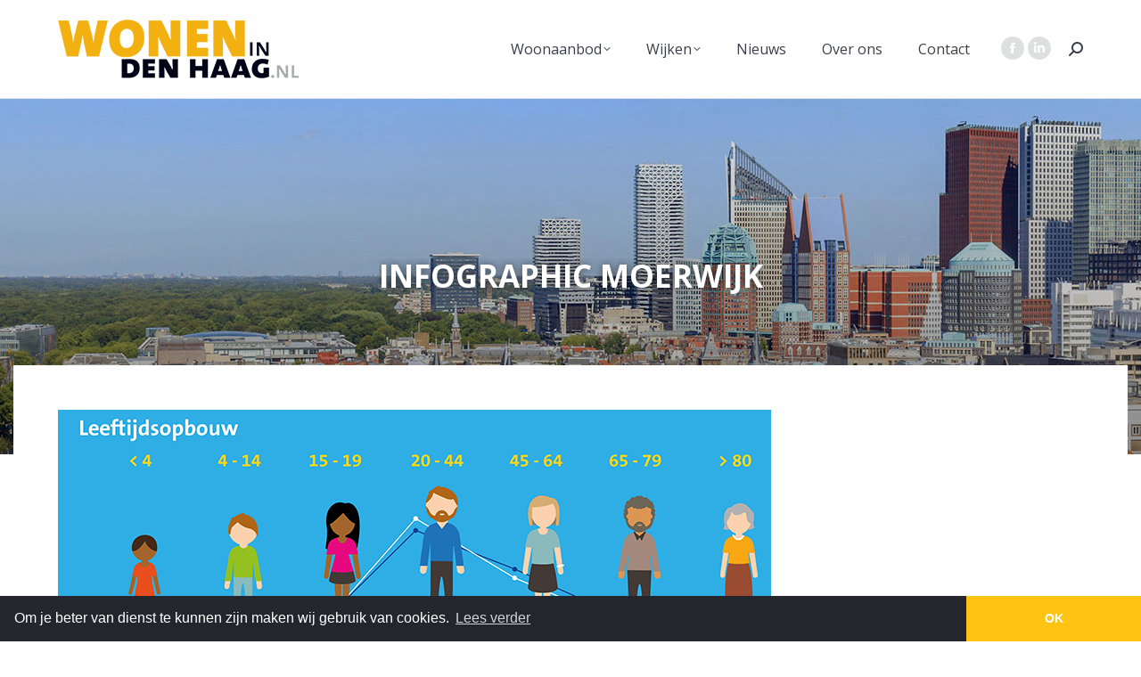

--- FILE ---
content_type: text/html; charset=UTF-8
request_url: https://wonenindenhaag.nl/wijken/moerwijk/160708-infographic-moerwijk-3/
body_size: 14135
content:
<!DOCTYPE html>
<!--[if !(IE 6) | !(IE 7) | !(IE 8)  ]><!-->
<html lang="nl-NL" class="no-js">
<!--<![endif]-->
<head>
	<meta charset="UTF-8" />
				<meta name="viewport" content="width=device-width, initial-scale=1, maximum-scale=1, user-scalable=0"/>
			<meta name="theme-color" content="#fec413"/>	<link rel="profile" href="https://gmpg.org/xfn/11" />
		<!-- Google Tag Manager -->
	<script>(function(w,d,s,l,i){w[l]=w[l]||[];w[l].push({'gtm.start':
	new Date().getTime(),event:'gtm.js'});var f=d.getElementsByTagName(s)[0],
	j=d.createElement(s),dl=l!='dataLayer'?'&l='+l:'';j.async=true;j.src=
	'https://www.googletagmanager.com/gtm.js?id='+i+dl;f.parentNode.insertBefore(j,f);
	})(window,document,'script','dataLayer','GTM-MKRTR4L');</script>
	<!-- End Google Tag Manager -->
<meta name='robots' content='index, follow, max-image-preview:large, max-snippet:-1, max-video-preview:-1' />
<link rel="alternate" hreflang="nl" href="https://wonenindenhaag.nl/wijken/moerwijk/160708-infographic-moerwijk-3/" />
<link rel="alternate" hreflang="x-default" href="https://wonenindenhaag.nl/wijken/moerwijk/160708-infographic-moerwijk-3/" />

	<!-- This site is optimized with the Yoast SEO plugin v26.5 - https://yoast.com/wordpress/plugins/seo/ -->
	<title>Infographic Moerwijk - Wonen in Den Haag</title>
	<link rel="canonical" href="https://wonenindenhaag.nl/wijken/moerwijk/160708-infographic-moerwijk-3/" />
	<meta property="og:locale" content="nl_NL" />
	<meta property="og:type" content="article" />
	<meta property="og:title" content="Infographic Moerwijk - Wonen in Den Haag" />
	<meta property="og:url" content="https://wonenindenhaag.nl/wijken/moerwijk/160708-infographic-moerwijk-3/" />
	<meta property="og:site_name" content="Wonen in Den Haag" />
	<meta property="article:modified_time" content="2017-04-12T11:55:20+00:00" />
	<meta property="og:image" content="https://wonenindenhaag.nl/wijken/moerwijk/160708-infographic-moerwijk-3" />
	<meta property="og:image:width" content="800" />
	<meta property="og:image:height" content="1142" />
	<meta property="og:image:type" content="image/jpeg" />
	<meta name="twitter:card" content="summary_large_image" />
	<script type="application/ld+json" class="yoast-schema-graph">{"@context":"https://schema.org","@graph":[{"@type":"WebPage","@id":"https://wonenindenhaag.nl/wijken/moerwijk/160708-infographic-moerwijk-3/","url":"https://wonenindenhaag.nl/wijken/moerwijk/160708-infographic-moerwijk-3/","name":"Infographic Moerwijk - Wonen in Den Haag","isPartOf":{"@id":"https://wonenindenhaag.nl/#website"},"primaryImageOfPage":{"@id":"https://wonenindenhaag.nl/wijken/moerwijk/160708-infographic-moerwijk-3/#primaryimage"},"image":{"@id":"https://wonenindenhaag.nl/wijken/moerwijk/160708-infographic-moerwijk-3/#primaryimage"},"thumbnailUrl":"https://wonenindenhaag.nl/wp-content/uploads/2017/04/160708-infographic-Moerwijk-3.jpg","datePublished":"2017-04-12T11:55:02+00:00","dateModified":"2017-04-12T11:55:20+00:00","breadcrumb":{"@id":"https://wonenindenhaag.nl/wijken/moerwijk/160708-infographic-moerwijk-3/#breadcrumb"},"inLanguage":"nl-NL","potentialAction":[{"@type":"ReadAction","target":["https://wonenindenhaag.nl/wijken/moerwijk/160708-infographic-moerwijk-3/"]}]},{"@type":"ImageObject","inLanguage":"nl-NL","@id":"https://wonenindenhaag.nl/wijken/moerwijk/160708-infographic-moerwijk-3/#primaryimage","url":"https://wonenindenhaag.nl/wp-content/uploads/2017/04/160708-infographic-Moerwijk-3.jpg","contentUrl":"https://wonenindenhaag.nl/wp-content/uploads/2017/04/160708-infographic-Moerwijk-3.jpg","width":800,"height":1142},{"@type":"BreadcrumbList","@id":"https://wonenindenhaag.nl/wijken/moerwijk/160708-infographic-moerwijk-3/#breadcrumb","itemListElement":[{"@type":"ListItem","position":1,"name":"Home","item":"https://wonenindenhaag.nl/"},{"@type":"ListItem","position":2,"name":"Wijken","item":"https://wonenindenhaag.nl/wijken/"},{"@type":"ListItem","position":3,"name":"Moerwijk","item":"https://wonenindenhaag.nl/wijken/moerwijk/"},{"@type":"ListItem","position":4,"name":"Infographic Moerwijk"}]},{"@type":"WebSite","@id":"https://wonenindenhaag.nl/#website","url":"https://wonenindenhaag.nl/","name":"Wonen in Den Haag","description":"Daar woon ik graag!","publisher":{"@id":"https://wonenindenhaag.nl/#organization"},"potentialAction":[{"@type":"SearchAction","target":{"@type":"EntryPoint","urlTemplate":"https://wonenindenhaag.nl/?s={search_term_string}"},"query-input":{"@type":"PropertyValueSpecification","valueRequired":true,"valueName":"search_term_string"}}],"inLanguage":"nl-NL"},{"@type":"Organization","@id":"https://wonenindenhaag.nl/#organization","name":"Wonen in Den Haag","url":"https://wonenindenhaag.nl/","logo":{"@type":"ImageObject","inLanguage":"nl-NL","@id":"https://wonenindenhaag.nl/#/schema/logo/image/","url":"https://wonenindenhaag.nl/wp-content/uploads/2017/02/logo-wonenindenhaag-sm.png","contentUrl":"https://wonenindenhaag.nl/wp-content/uploads/2017/02/logo-wonenindenhaag-sm.png","width":150,"height":37,"caption":"Wonen in Den Haag"},"image":{"@id":"https://wonenindenhaag.nl/#/schema/logo/image/"}}]}</script>
	<!-- / Yoast SEO plugin. -->


<link rel='dns-prefetch' href='//fonts.googleapis.com' />
<link rel="alternate" type="application/rss+xml" title="Wonen in Den Haag &raquo; feed" href="https://wonenindenhaag.nl/feed/" />
<link rel="alternate" title="oEmbed (JSON)" type="application/json+oembed" href="https://wonenindenhaag.nl/wp-json/oembed/1.0/embed?url=https%3A%2F%2Fwonenindenhaag.nl%2Fwijken%2Fmoerwijk%2F160708-infographic-moerwijk-3%2F" />
<link rel="alternate" title="oEmbed (XML)" type="text/xml+oembed" href="https://wonenindenhaag.nl/wp-json/oembed/1.0/embed?url=https%3A%2F%2Fwonenindenhaag.nl%2Fwijken%2Fmoerwijk%2F160708-infographic-moerwijk-3%2F&#038;format=xml" />
<style id='wp-img-auto-sizes-contain-inline-css'>
img:is([sizes=auto i],[sizes^="auto," i]){contain-intrinsic-size:3000px 1500px}
/*# sourceURL=wp-img-auto-sizes-contain-inline-css */
</style>
<style id='wp-emoji-styles-inline-css'>

	img.wp-smiley, img.emoji {
		display: inline !important;
		border: none !important;
		box-shadow: none !important;
		height: 1em !important;
		width: 1em !important;
		margin: 0 0.07em !important;
		vertical-align: -0.1em !important;
		background: none !important;
		padding: 0 !important;
	}
/*# sourceURL=wp-emoji-styles-inline-css */
</style>
<link rel='stylesheet' id='wp-block-library-css' href='https://wonenindenhaag.nl/wp-includes/css/dist/block-library/style.min.css?ver=6.9' media='all' />
<style id='global-styles-inline-css'>
:root{--wp--preset--aspect-ratio--square: 1;--wp--preset--aspect-ratio--4-3: 4/3;--wp--preset--aspect-ratio--3-4: 3/4;--wp--preset--aspect-ratio--3-2: 3/2;--wp--preset--aspect-ratio--2-3: 2/3;--wp--preset--aspect-ratio--16-9: 16/9;--wp--preset--aspect-ratio--9-16: 9/16;--wp--preset--color--black: #000000;--wp--preset--color--cyan-bluish-gray: #abb8c3;--wp--preset--color--white: #FFF;--wp--preset--color--pale-pink: #f78da7;--wp--preset--color--vivid-red: #cf2e2e;--wp--preset--color--luminous-vivid-orange: #ff6900;--wp--preset--color--luminous-vivid-amber: #fcb900;--wp--preset--color--light-green-cyan: #7bdcb5;--wp--preset--color--vivid-green-cyan: #00d084;--wp--preset--color--pale-cyan-blue: #8ed1fc;--wp--preset--color--vivid-cyan-blue: #0693e3;--wp--preset--color--vivid-purple: #9b51e0;--wp--preset--color--accent: #fec413;--wp--preset--color--dark-gray: #111;--wp--preset--color--light-gray: #767676;--wp--preset--gradient--vivid-cyan-blue-to-vivid-purple: linear-gradient(135deg,rgb(6,147,227) 0%,rgb(155,81,224) 100%);--wp--preset--gradient--light-green-cyan-to-vivid-green-cyan: linear-gradient(135deg,rgb(122,220,180) 0%,rgb(0,208,130) 100%);--wp--preset--gradient--luminous-vivid-amber-to-luminous-vivid-orange: linear-gradient(135deg,rgb(252,185,0) 0%,rgb(255,105,0) 100%);--wp--preset--gradient--luminous-vivid-orange-to-vivid-red: linear-gradient(135deg,rgb(255,105,0) 0%,rgb(207,46,46) 100%);--wp--preset--gradient--very-light-gray-to-cyan-bluish-gray: linear-gradient(135deg,rgb(238,238,238) 0%,rgb(169,184,195) 100%);--wp--preset--gradient--cool-to-warm-spectrum: linear-gradient(135deg,rgb(74,234,220) 0%,rgb(151,120,209) 20%,rgb(207,42,186) 40%,rgb(238,44,130) 60%,rgb(251,105,98) 80%,rgb(254,248,76) 100%);--wp--preset--gradient--blush-light-purple: linear-gradient(135deg,rgb(255,206,236) 0%,rgb(152,150,240) 100%);--wp--preset--gradient--blush-bordeaux: linear-gradient(135deg,rgb(254,205,165) 0%,rgb(254,45,45) 50%,rgb(107,0,62) 100%);--wp--preset--gradient--luminous-dusk: linear-gradient(135deg,rgb(255,203,112) 0%,rgb(199,81,192) 50%,rgb(65,88,208) 100%);--wp--preset--gradient--pale-ocean: linear-gradient(135deg,rgb(255,245,203) 0%,rgb(182,227,212) 50%,rgb(51,167,181) 100%);--wp--preset--gradient--electric-grass: linear-gradient(135deg,rgb(202,248,128) 0%,rgb(113,206,126) 100%);--wp--preset--gradient--midnight: linear-gradient(135deg,rgb(2,3,129) 0%,rgb(40,116,252) 100%);--wp--preset--font-size--small: 13px;--wp--preset--font-size--medium: 20px;--wp--preset--font-size--large: 36px;--wp--preset--font-size--x-large: 42px;--wp--preset--spacing--20: 0.44rem;--wp--preset--spacing--30: 0.67rem;--wp--preset--spacing--40: 1rem;--wp--preset--spacing--50: 1.5rem;--wp--preset--spacing--60: 2.25rem;--wp--preset--spacing--70: 3.38rem;--wp--preset--spacing--80: 5.06rem;--wp--preset--shadow--natural: 6px 6px 9px rgba(0, 0, 0, 0.2);--wp--preset--shadow--deep: 12px 12px 50px rgba(0, 0, 0, 0.4);--wp--preset--shadow--sharp: 6px 6px 0px rgba(0, 0, 0, 0.2);--wp--preset--shadow--outlined: 6px 6px 0px -3px rgb(255, 255, 255), 6px 6px rgb(0, 0, 0);--wp--preset--shadow--crisp: 6px 6px 0px rgb(0, 0, 0);}:where(.is-layout-flex){gap: 0.5em;}:where(.is-layout-grid){gap: 0.5em;}body .is-layout-flex{display: flex;}.is-layout-flex{flex-wrap: wrap;align-items: center;}.is-layout-flex > :is(*, div){margin: 0;}body .is-layout-grid{display: grid;}.is-layout-grid > :is(*, div){margin: 0;}:where(.wp-block-columns.is-layout-flex){gap: 2em;}:where(.wp-block-columns.is-layout-grid){gap: 2em;}:where(.wp-block-post-template.is-layout-flex){gap: 1.25em;}:where(.wp-block-post-template.is-layout-grid){gap: 1.25em;}.has-black-color{color: var(--wp--preset--color--black) !important;}.has-cyan-bluish-gray-color{color: var(--wp--preset--color--cyan-bluish-gray) !important;}.has-white-color{color: var(--wp--preset--color--white) !important;}.has-pale-pink-color{color: var(--wp--preset--color--pale-pink) !important;}.has-vivid-red-color{color: var(--wp--preset--color--vivid-red) !important;}.has-luminous-vivid-orange-color{color: var(--wp--preset--color--luminous-vivid-orange) !important;}.has-luminous-vivid-amber-color{color: var(--wp--preset--color--luminous-vivid-amber) !important;}.has-light-green-cyan-color{color: var(--wp--preset--color--light-green-cyan) !important;}.has-vivid-green-cyan-color{color: var(--wp--preset--color--vivid-green-cyan) !important;}.has-pale-cyan-blue-color{color: var(--wp--preset--color--pale-cyan-blue) !important;}.has-vivid-cyan-blue-color{color: var(--wp--preset--color--vivid-cyan-blue) !important;}.has-vivid-purple-color{color: var(--wp--preset--color--vivid-purple) !important;}.has-black-background-color{background-color: var(--wp--preset--color--black) !important;}.has-cyan-bluish-gray-background-color{background-color: var(--wp--preset--color--cyan-bluish-gray) !important;}.has-white-background-color{background-color: var(--wp--preset--color--white) !important;}.has-pale-pink-background-color{background-color: var(--wp--preset--color--pale-pink) !important;}.has-vivid-red-background-color{background-color: var(--wp--preset--color--vivid-red) !important;}.has-luminous-vivid-orange-background-color{background-color: var(--wp--preset--color--luminous-vivid-orange) !important;}.has-luminous-vivid-amber-background-color{background-color: var(--wp--preset--color--luminous-vivid-amber) !important;}.has-light-green-cyan-background-color{background-color: var(--wp--preset--color--light-green-cyan) !important;}.has-vivid-green-cyan-background-color{background-color: var(--wp--preset--color--vivid-green-cyan) !important;}.has-pale-cyan-blue-background-color{background-color: var(--wp--preset--color--pale-cyan-blue) !important;}.has-vivid-cyan-blue-background-color{background-color: var(--wp--preset--color--vivid-cyan-blue) !important;}.has-vivid-purple-background-color{background-color: var(--wp--preset--color--vivid-purple) !important;}.has-black-border-color{border-color: var(--wp--preset--color--black) !important;}.has-cyan-bluish-gray-border-color{border-color: var(--wp--preset--color--cyan-bluish-gray) !important;}.has-white-border-color{border-color: var(--wp--preset--color--white) !important;}.has-pale-pink-border-color{border-color: var(--wp--preset--color--pale-pink) !important;}.has-vivid-red-border-color{border-color: var(--wp--preset--color--vivid-red) !important;}.has-luminous-vivid-orange-border-color{border-color: var(--wp--preset--color--luminous-vivid-orange) !important;}.has-luminous-vivid-amber-border-color{border-color: var(--wp--preset--color--luminous-vivid-amber) !important;}.has-light-green-cyan-border-color{border-color: var(--wp--preset--color--light-green-cyan) !important;}.has-vivid-green-cyan-border-color{border-color: var(--wp--preset--color--vivid-green-cyan) !important;}.has-pale-cyan-blue-border-color{border-color: var(--wp--preset--color--pale-cyan-blue) !important;}.has-vivid-cyan-blue-border-color{border-color: var(--wp--preset--color--vivid-cyan-blue) !important;}.has-vivid-purple-border-color{border-color: var(--wp--preset--color--vivid-purple) !important;}.has-vivid-cyan-blue-to-vivid-purple-gradient-background{background: var(--wp--preset--gradient--vivid-cyan-blue-to-vivid-purple) !important;}.has-light-green-cyan-to-vivid-green-cyan-gradient-background{background: var(--wp--preset--gradient--light-green-cyan-to-vivid-green-cyan) !important;}.has-luminous-vivid-amber-to-luminous-vivid-orange-gradient-background{background: var(--wp--preset--gradient--luminous-vivid-amber-to-luminous-vivid-orange) !important;}.has-luminous-vivid-orange-to-vivid-red-gradient-background{background: var(--wp--preset--gradient--luminous-vivid-orange-to-vivid-red) !important;}.has-very-light-gray-to-cyan-bluish-gray-gradient-background{background: var(--wp--preset--gradient--very-light-gray-to-cyan-bluish-gray) !important;}.has-cool-to-warm-spectrum-gradient-background{background: var(--wp--preset--gradient--cool-to-warm-spectrum) !important;}.has-blush-light-purple-gradient-background{background: var(--wp--preset--gradient--blush-light-purple) !important;}.has-blush-bordeaux-gradient-background{background: var(--wp--preset--gradient--blush-bordeaux) !important;}.has-luminous-dusk-gradient-background{background: var(--wp--preset--gradient--luminous-dusk) !important;}.has-pale-ocean-gradient-background{background: var(--wp--preset--gradient--pale-ocean) !important;}.has-electric-grass-gradient-background{background: var(--wp--preset--gradient--electric-grass) !important;}.has-midnight-gradient-background{background: var(--wp--preset--gradient--midnight) !important;}.has-small-font-size{font-size: var(--wp--preset--font-size--small) !important;}.has-medium-font-size{font-size: var(--wp--preset--font-size--medium) !important;}.has-large-font-size{font-size: var(--wp--preset--font-size--large) !important;}.has-x-large-font-size{font-size: var(--wp--preset--font-size--x-large) !important;}
/*# sourceURL=global-styles-inline-css */
</style>

<style id='classic-theme-styles-inline-css'>
/*! This file is auto-generated */
.wp-block-button__link{color:#fff;background-color:#32373c;border-radius:9999px;box-shadow:none;text-decoration:none;padding:calc(.667em + 2px) calc(1.333em + 2px);font-size:1.125em}.wp-block-file__button{background:#32373c;color:#fff;text-decoration:none}
/*# sourceURL=/wp-includes/css/classic-themes.min.css */
</style>
<link rel='stylesheet' id='contact-form-7-css' href='https://wonenindenhaag.nl/wp-content/plugins/contact-form-7/includes/css/styles.css?ver=6.1.4' media='all' />
<style id='contact-form-7-inline-css'>
.wpcf7 .wpcf7-recaptcha iframe {margin-bottom: 0;}.wpcf7 .wpcf7-recaptcha[data-align="center"] > div {margin: 0 auto;}.wpcf7 .wpcf7-recaptcha[data-align="right"] > div {margin: 0 0 0 auto;}
/*# sourceURL=contact-form-7-inline-css */
</style>
<link rel='stylesheet' id='cvr_projectenzoeker-css' href='https://wonenindenhaag.nl/wp-content/plugins/cvr_projectenzoeker/public/css/cvr_projectenzoeker-public.css?ver=1.0.0' media='all' />
<link rel='stylesheet' id='wpml-legacy-horizontal-list-0-css' href='https://wonenindenhaag.nl/wp-content/plugins/sitepress-multilingual-cms/templates/language-switchers/legacy-list-horizontal/style.min.css?ver=1' media='all' />
<link rel='stylesheet' id='the7-font-css' href='https://wonenindenhaag.nl/wp-content/themes/dt-the7/fonts/icomoon-the7-font/icomoon-the7-font.min.css?ver=14.0.1' media='all' />
<link rel='stylesheet' id='the7-awesome-fonts-css' href='https://wonenindenhaag.nl/wp-content/themes/dt-the7/fonts/FontAwesome/css/all.min.css?ver=14.0.1' media='all' />
<link rel='stylesheet' id='the7-awesome-fonts-back-css' href='https://wonenindenhaag.nl/wp-content/themes/dt-the7/fonts/FontAwesome/back-compat.min.css?ver=14.0.1' media='all' />
<link rel='stylesheet' id='the7-Defaults-css' href='https://wonenindenhaag.nl/wp-content/uploads/smile_fonts/Defaults/Defaults.css?ver=6.9' media='all' />
<link rel='stylesheet' id='dt-web-fonts-css' href='https://fonts.googleapis.com/css?family=Open+Sans:300,400,600,700,800%7CRoboto:400,500,600,700' media='all' />
<link rel='stylesheet' id='dt-main-css' href='https://wonenindenhaag.nl/wp-content/themes/dt-the7/css/main.min.css?ver=14.0.1' media='all' />
<style id='dt-main-inline-css'>
body #load {
  display: block;
  height: 100%;
  overflow: hidden;
  position: fixed;
  width: 100%;
  z-index: 9901;
  opacity: 1;
  visibility: visible;
  transition: all .35s ease-out;
}
.load-wrap {
  width: 100%;
  height: 100%;
  background-position: center center;
  background-repeat: no-repeat;
  text-align: center;
  display: -ms-flexbox;
  display: -ms-flex;
  display: flex;
  -ms-align-items: center;
  -ms-flex-align: center;
  align-items: center;
  -ms-flex-flow: column wrap;
  flex-flow: column wrap;
  -ms-flex-pack: center;
  -ms-justify-content: center;
  justify-content: center;
}
.load-wrap > svg {
  position: absolute;
  top: 50%;
  left: 50%;
  transform: translate(-50%,-50%);
}
#load {
  background: var(--the7-elementor-beautiful-loading-bg,rgba(255,255,255,0.8));
  --the7-beautiful-spinner-color2: var(--the7-beautiful-spinner-color,#fec413);
}

/*# sourceURL=dt-main-inline-css */
</style>
<link rel='stylesheet' id='the7-custom-scrollbar-css' href='https://wonenindenhaag.nl/wp-content/themes/dt-the7/lib/custom-scrollbar/custom-scrollbar.min.css?ver=14.0.1' media='all' />
<link rel='stylesheet' id='the7-wpbakery-css' href='https://wonenindenhaag.nl/wp-content/themes/dt-the7/css/wpbakery.min.css?ver=14.0.1' media='all' />
<link rel='stylesheet' id='the7-core-css' href='https://wonenindenhaag.nl/wp-content/plugins/dt-the7-core/assets/css/post-type.min.css?ver=2.7.12' media='all' />
<link rel='stylesheet' id='the7-css-vars-css' href='https://wonenindenhaag.nl/wp-content/uploads/the7-css/css-vars.css?ver=dcddf1d4a087' media='all' />
<link rel='stylesheet' id='dt-custom-css' href='https://wonenindenhaag.nl/wp-content/uploads/the7-css/custom.css?ver=dcddf1d4a087' media='all' />
<link rel='stylesheet' id='dt-media-css' href='https://wonenindenhaag.nl/wp-content/uploads/the7-css/media.css?ver=dcddf1d4a087' media='all' />
<link rel='stylesheet' id='the7-mega-menu-css' href='https://wonenindenhaag.nl/wp-content/uploads/the7-css/mega-menu.css?ver=dcddf1d4a087' media='all' />
<link rel='stylesheet' id='the7-elements-albums-portfolio-css' href='https://wonenindenhaag.nl/wp-content/uploads/the7-css/the7-elements-albums-portfolio.css?ver=dcddf1d4a087' media='all' />
<link rel='stylesheet' id='the7-elements-css' href='https://wonenindenhaag.nl/wp-content/uploads/the7-css/post-type-dynamic.css?ver=dcddf1d4a087' media='all' />
<link rel='stylesheet' id='style-css' href='https://wonenindenhaag.nl/wp-content/themes/dt-the7-widh/style.css?ver=14.0.1' media='all' />
<script src="https://wonenindenhaag.nl/wp-includes/js/jquery/jquery.min.js?ver=3.7.1" id="jquery-core-js"></script>
<script src="https://wonenindenhaag.nl/wp-includes/js/jquery/jquery-migrate.min.js?ver=3.4.1" id="jquery-migrate-js"></script>
<script id="wpml-cookie-js-extra">
var wpml_cookies = {"wp-wpml_current_language":{"value":"nl","expires":1,"path":"/"}};
var wpml_cookies = {"wp-wpml_current_language":{"value":"nl","expires":1,"path":"/"}};
//# sourceURL=wpml-cookie-js-extra
</script>
<script src="https://wonenindenhaag.nl/wp-content/plugins/sitepress-multilingual-cms/res/js/cookies/language-cookie.js?ver=486900" id="wpml-cookie-js" defer data-wp-strategy="defer"></script>
<script src="https://wonenindenhaag.nl/wp-content/plugins/cvr_projectenzoeker/public/js/cvr_projectenzoeker-public.js?ver=1.0.0" id="cvr_projectenzoeker-js"></script>
<script src="//wonenindenhaag.nl/wp-content/plugins/revslider/sr6/assets/js/rbtools.min.js?ver=6.7.38" async id="tp-tools-js"></script>
<script src="//wonenindenhaag.nl/wp-content/plugins/revslider/sr6/assets/js/rs6.min.js?ver=6.7.38" async id="revmin-js"></script>
<script id="dt-above-fold-js-extra">
var dtLocal = {"themeUrl":"https://wonenindenhaag.nl/wp-content/themes/dt-the7","passText":"To view this protected post, enter the password below:","moreButtonText":{"loading":"Laden\u2026","loadMore":"Laadt meer"},"postID":"6743","ajaxurl":"https://wonenindenhaag.nl/wp-admin/admin-ajax.php","REST":{"baseUrl":"https://wonenindenhaag.nl/wp-json/the7/v1","endpoints":{"sendMail":"/send-mail"}},"contactMessages":{"required":"One or more fields have an error. Please check and try again.","terms":"Please accept the privacy policy.","fillTheCaptchaError":"Please, fill the captcha."},"captchaSiteKey":"","ajaxNonce":"69cc5f5baf","pageData":{"type":"page","template":"image","layout":null},"themeSettings":{"smoothScroll":"off","lazyLoading":false,"desktopHeader":{"height":110},"ToggleCaptionEnabled":"disabled","ToggleCaption":"Navigation","floatingHeader":{"showAfter":90,"showMenu":true,"height":90,"logo":{"showLogo":true,"html":"\u003Cimg class=\" preload-me\" src=\"https://wonenindenhaag.nl/wp-content/uploads/2017/02/logo-wonenindenhaag.png\" srcset=\"https://wonenindenhaag.nl/wp-content/uploads/2017/02/logo-wonenindenhaag.png 270w, https://wonenindenhaag.nl/wp-content/uploads/2017/02/logo-wonenindenhaag-hr.png 540w\" width=\"270\" height=\"66\"   sizes=\"270px\" alt=\"Wonen in Den Haag\" /\u003E","url":"https://wonenindenhaag.nl/"}},"topLine":{"floatingTopLine":{"logo":{"showLogo":false,"html":""}}},"mobileHeader":{"firstSwitchPoint":990,"secondSwitchPoint":500,"firstSwitchPointHeight":70,"secondSwitchPointHeight":56,"mobileToggleCaptionEnabled":"disabled","mobileToggleCaption":"Menu"},"stickyMobileHeaderFirstSwitch":{"logo":{"html":"\u003Cimg class=\" preload-me\" src=\"https://wonenindenhaag.nl/wp-content/uploads/2017/02/logo-wonenindenhaag-sm.png\" srcset=\"https://wonenindenhaag.nl/wp-content/uploads/2017/02/logo-wonenindenhaag-sm.png 150w, https://wonenindenhaag.nl/wp-content/uploads/2017/02/logo-wonenindenhaag.png 270w\" width=\"150\" height=\"37\"   sizes=\"150px\" alt=\"Wonen in Den Haag\" /\u003E"}},"stickyMobileHeaderSecondSwitch":{"logo":{"html":"\u003Cimg class=\" preload-me\" src=\"https://wonenindenhaag.nl/wp-content/uploads/2017/02/logo-wonenindenhaag-sm.png\" srcset=\"https://wonenindenhaag.nl/wp-content/uploads/2017/02/logo-wonenindenhaag-sm.png 150w, https://wonenindenhaag.nl/wp-content/uploads/2017/02/logo-wonenindenhaag.png 270w\" width=\"150\" height=\"37\"   sizes=\"150px\" alt=\"Wonen in Den Haag\" /\u003E"}},"sidebar":{"switchPoint":970},"boxedWidth":"1280px"},"VCMobileScreenWidth":"768"};
var dtShare = {"shareButtonText":{"facebook":"Share on Facebook","twitter":"Share on X","pinterest":"Pin it","linkedin":"Share on Linkedin","whatsapp":"Share on Whatsapp"},"overlayOpacity":"85"};
//# sourceURL=dt-above-fold-js-extra
</script>
<script src="https://wonenindenhaag.nl/wp-content/themes/dt-the7/js/above-the-fold.min.js?ver=14.0.1" id="dt-above-fold-js"></script>
<script></script><link rel="https://api.w.org/" href="https://wonenindenhaag.nl/wp-json/" /><link rel="alternate" title="JSON" type="application/json" href="https://wonenindenhaag.nl/wp-json/wp/v2/media/6743" /><link rel="EditURI" type="application/rsd+xml" title="RSD" href="https://wonenindenhaag.nl/xmlrpc.php?rsd" />
<meta name="generator" content="WordPress 6.9" />
<link rel='shortlink' href='https://wonenindenhaag.nl/?p=6743' />
<meta name="generator" content="WPML ver:4.8.6 stt:38,1;" />
<meta name="generator" content="Powered by WPBakery Page Builder - drag and drop page builder for WordPress."/>
<meta name="generator" content="Powered by Slider Revolution 6.7.38 - responsive, Mobile-Friendly Slider Plugin for WordPress with comfortable drag and drop interface." />
<script type="text/javascript" id="the7-loader-script">
document.addEventListener("DOMContentLoaded", function(event) {
	var load = document.getElementById("load");
	if(!load.classList.contains('loader-removed')){
		var removeLoading = setTimeout(function() {
			load.className += " loader-removed";
		}, 300);
	}
});
</script>
		<link rel="icon" href="https://wonenindenhaag.nl/wp-content/uploads/2017/02/fav-16.png" type="image/png" sizes="16x16"/><link rel="icon" href="https://wonenindenhaag.nl/wp-content/uploads/2017/02/fav-32.png" type="image/png" sizes="32x32"/><link rel="apple-touch-icon" href="https://wonenindenhaag.nl/wp-content/uploads/2017/02/ico-wonenindenhaag-60.jpg"><link rel="apple-touch-icon" sizes="76x76" href="https://wonenindenhaag.nl/wp-content/uploads/2017/02/ico-wonenindenhaag-76.jpg"><link rel="apple-touch-icon" sizes="120x120" href="https://wonenindenhaag.nl/wp-content/uploads/2017/02/ico-wonenindenhaag-120.jpg"><link rel="apple-touch-icon" sizes="152x152" href="https://wonenindenhaag.nl/wp-content/uploads/2017/02/ico-wonenindenhaag-152.jpg"><script>function setREVStartSize(e){
			//window.requestAnimationFrame(function() {
				window.RSIW = window.RSIW===undefined ? window.innerWidth : window.RSIW;
				window.RSIH = window.RSIH===undefined ? window.innerHeight : window.RSIH;
				try {
					var pw = document.getElementById(e.c).parentNode.offsetWidth,
						newh;
					pw = pw===0 || isNaN(pw) || (e.l=="fullwidth" || e.layout=="fullwidth") ? window.RSIW : pw;
					e.tabw = e.tabw===undefined ? 0 : parseInt(e.tabw);
					e.thumbw = e.thumbw===undefined ? 0 : parseInt(e.thumbw);
					e.tabh = e.tabh===undefined ? 0 : parseInt(e.tabh);
					e.thumbh = e.thumbh===undefined ? 0 : parseInt(e.thumbh);
					e.tabhide = e.tabhide===undefined ? 0 : parseInt(e.tabhide);
					e.thumbhide = e.thumbhide===undefined ? 0 : parseInt(e.thumbhide);
					e.mh = e.mh===undefined || e.mh=="" || e.mh==="auto" ? 0 : parseInt(e.mh,0);
					if(e.layout==="fullscreen" || e.l==="fullscreen")
						newh = Math.max(e.mh,window.RSIH);
					else{
						e.gw = Array.isArray(e.gw) ? e.gw : [e.gw];
						for (var i in e.rl) if (e.gw[i]===undefined || e.gw[i]===0) e.gw[i] = e.gw[i-1];
						e.gh = e.el===undefined || e.el==="" || (Array.isArray(e.el) && e.el.length==0)? e.gh : e.el;
						e.gh = Array.isArray(e.gh) ? e.gh : [e.gh];
						for (var i in e.rl) if (e.gh[i]===undefined || e.gh[i]===0) e.gh[i] = e.gh[i-1];
											
						var nl = new Array(e.rl.length),
							ix = 0,
							sl;
						e.tabw = e.tabhide>=pw ? 0 : e.tabw;
						e.thumbw = e.thumbhide>=pw ? 0 : e.thumbw;
						e.tabh = e.tabhide>=pw ? 0 : e.tabh;
						e.thumbh = e.thumbhide>=pw ? 0 : e.thumbh;
						for (var i in e.rl) nl[i] = e.rl[i]<window.RSIW ? 0 : e.rl[i];
						sl = nl[0];
						for (var i in nl) if (sl>nl[i] && nl[i]>0) { sl = nl[i]; ix=i;}
						var m = pw>(e.gw[ix]+e.tabw+e.thumbw) ? 1 : (pw-(e.tabw+e.thumbw)) / (e.gw[ix]);
						newh =  (e.gh[ix] * m) + (e.tabh + e.thumbh);
					}
					var el = document.getElementById(e.c);
					if (el!==null && el) el.style.height = newh+"px";
					el = document.getElementById(e.c+"_wrapper");
					if (el!==null && el) {
						el.style.height = newh+"px";
						el.style.display = "block";
					}
				} catch(e){
					console.log("Failure at Presize of Slider:" + e)
				}
			//});
		  };</script>
<noscript><style> .wpb_animate_when_almost_visible { opacity: 1; }</style></noscript><script>
  (function(i,s,o,g,r,a,m){i['GoogleAnalyticsObject']=r;i[r]=i[r]||function(){
  (i[r].q=i[r].q||[]).push(arguments)},i[r].l=1*new Date();a=s.createElement(o),
  m=s.getElementsByTagName(o)[0];a.async=1;a.src=g;m.parentNode.insertBefore(a,m)
  })(window,document,'script','https://www.google-analytics.com/analytics.js','ga');

  ga('create', 'UA-3520198-15', 'auto');
  ga('send', 'pageview');

</script>

<script>
jQuery(function($){
$('#branding-bottom a').attr('href','http://denhaag.com').attr('target', '_blank');
})
</script>

<link rel="stylesheet" type="text/css" href="//cdnjs.cloudflare.com/ajax/libs/cookieconsent2/3.0.3/cookieconsent.min.css" />
<script src="//cdnjs.cloudflare.com/ajax/libs/cookieconsent2/3.0.3/cookieconsent.min.js"></script>
<script>
window.addEventListener("load", function(){
window.cookieconsent.initialise({
  "palette": {
    "popup": {
      "background": "#23262d",
      "text": "#ffffff"
    },
    "button": {
      "background": "#fec413",
      "text": "#ffffff"
    }
  },
  "theme": "edgeless",
  "content": {
    "message": "Om je beter van dienst te kunnen zijn maken wij gebruik van cookies.",
    "dismiss": "OK",
    "link": "Lees verder",
    "href": "/cookies"
  }
})});
</script><style id='the7-custom-inline-css' type='text/css'>
.wpml-ls-legacy-list-horizontal.wpml-ls-statics-footer {margin-bottom:0;}

.top-bar .wpml-ls a {text-decoration:none!important;}
.top-bar .wpml-ls-current-language {opacity:0.4;}
.top-bar {display:none;}
.page-id-5819 .top-bar, .parent-pageid-5819 .top-bar,
.page-id-7581 .top-bar, .parent-pageid-7581 .top-bar
 {display:block;}

#fancy-header>.wf-wrap {position:static;}
#main .wf-wrap{position:relative;}

h6 {margin-top: 20px;margin-bottom: 5px;color: #787d85;font-weight: 700;}

.cc-banner.cc-theme-edgeless .cc-btn {
    text-decoration: none;
}

#fancy-header>.wf-wrap {
    z-index: 0 !important;
}

.fancy-title-head, .page-title-head{
    max-width: 1250px!important;
    margin: 0 auto;
}

.wpml-ls.wpml-ls-legacy-list-horizontal {margin-bottom:0!important;}


.done {text-decoration: line-through;}

.pswp__caption {display:none;}


.single-share-box {
	text-align:center;
}

.single-share-box > div {
	display: inline-block!important;
}

.single-share-box .share-buttons a {
  display: inline-block;
  width: 25px;
  height: 25px;
	min-width: 25px;
  min-width: 25px;
	border:none;
}

.share-buttons {
	margin-left: 10px;
}

/*.icomoon-the7-font-the7-plus-02::before, .icon-im-hover-009 span::before, .icon-im-hover-011 span::before, .icon-portfolio-p205::before, .links-container .project-details span::before {
  content: "\e300";
}*/

.post-details.details-type-link {
  font-weight: normal;
}

#footer .sub-menu {display:none;}

.dt-mega-menu-wrap .sub-nav {
	padding: 20px;
}

.dt-mega-menu-wrap .sub-nav .first a {
	padding: 20px!important;
}

.masthead:not(.sub-downwards) .dt-mega-menu .dt-mega-menu-wrap .dt-mega-parent {
  padding: 0;
}

.type-dt_logos .post-thumbnail {text-align:center; margin-bottom:1em;}
.type-dt_logos .post-thumbnail img {width:250px; height:auto;}
</style>
<link rel='stylesheet' id='rs-plugin-settings-css' href='//wonenindenhaag.nl/wp-content/plugins/revslider/sr6/assets/css/rs6.css?ver=6.7.38' media='all' />
<style id='rs-plugin-settings-inline-css'>
#rs-demo-id {}
/*# sourceURL=rs-plugin-settings-inline-css */
</style>
</head>
<body id="the7-body" class="attachment wp-singular attachment-template-default attachmentid-6743 attachment-jpeg wp-embed-responsive wp-theme-dt-the7 wp-child-theme-dt-the7-widh the7-core-ver-2.7.12 dt-responsive-on right-mobile-menu-close-icon ouside-menu-close-icon mobile-hamburger-close-bg-enable mobile-hamburger-close-bg-hover-enable  fade-medium-mobile-menu-close-icon fade-medium-menu-close-icon srcset-enabled btn-flat custom-btn-color custom-btn-hover-color phantom-sticky phantom-line-decoration phantom-main-logo-on floating-mobile-menu-icon top-header first-switch-logo-center first-switch-menu-right second-switch-logo-left second-switch-menu-right right-mobile-menu layzr-loading-on popup-message-style the7-ver-14.0.1 dt-fa-compatibility wpb-js-composer js-comp-ver-8.7.2 vc_responsive">
<!-- The7 14.0.1 -->
    <!-- Google Tag Manager (noscript) -->
    <noscript><iframe src="https://www.googletagmanager.com/ns.html?id=GTM-MKRTR4L"
    height="0" width="0" style="display:none;visibility:hidden"></iframe></noscript>
    <!-- End Google Tag Manager (noscript) -->
    <div id="load" class="ring-loader">
	<div class="load-wrap">
<style type="text/css">
    .the7-spinner {
        width: 72px;
        height: 72px;
        position: relative;
    }
    .the7-spinner > div {
        border-radius: 50%;
        width: 9px;
        left: 0;
        box-sizing: border-box;
        display: block;
        position: absolute;
        border: 9px solid #fff;
        width: 72px;
        height: 72px;
    }
    .the7-spinner-ring-bg{
        opacity: 0.25;
    }
    div.the7-spinner-ring {
        animation: spinner-animation 0.8s cubic-bezier(1, 1, 1, 1) infinite;
        border-color:var(--the7-beautiful-spinner-color2) transparent transparent transparent;
    }

    @keyframes spinner-animation{
        from{
            transform: rotate(0deg);
        }
        to {
            transform: rotate(360deg);
        }
    }
</style>

<div class="the7-spinner">
    <div class="the7-spinner-ring-bg"></div>
    <div class="the7-spinner-ring"></div>
</div></div>
</div>
<div id="page" >
	<a class="skip-link screen-reader-text" href="#content">Skip to content</a>

<div class="masthead inline-header right widgets full-height line-decoration shadow-mobile-header-decoration small-mobile-menu-icon mobile-menu-icon-bg-on mobile-menu-icon-hover-bg-on dt-parent-menu-clickable show-sub-menu-on-hover show-device-logo show-mobile-logo" >

	<div class="top-bar full-width-line">
	<div class="top-bar-bg" ></div>
	<div class="mini-widgets left-widgets"></div><div class="right-widgets mini-widgets"><div class="text-area show-on-desktop in-top-bar-right in-menu-second-switch"><div class="wpml-ls-statics-footer wpml-ls wpml-ls-legacy-list-horizontal">
<ul role="menu">
<li class="wpml-ls-slot-footer wpml-ls-item wpml-ls-item-nl wpml-ls-current-language wpml-ls-first-item wpml-ls-last-item wpml-ls-item-legacy-list-horizontal" role="none">
				<a href="https://wonenindenhaag.nl/wijken/moerwijk/160708-infographic-moerwijk-3/" class="wpml-ls-link" role="menuitem" ><br />
                                                        <img
            class="wpml-ls-flag"
            src="https://wonenindenhaag.nl/wp-content/plugins/sitepress-multilingual-cms/res/flags/nl.png"
            alt=""
            width=18
            height=12
    /><span class="wpml-ls-native" role="menuitem">Nederlands</span></a>
			</li>
</ul>
</div>
</div></div></div>

	<header class="header-bar" role="banner">

		<div class="branding">
	<div id="site-title" class="assistive-text">Wonen in Den Haag</div>
	<div id="site-description" class="assistive-text">Daar woon ik graag!</div>
	<a class="same-logo" href="https://wonenindenhaag.nl/"><img class=" preload-me" src="https://wonenindenhaag.nl/wp-content/uploads/2017/02/logo-wonenindenhaag.png" srcset="https://wonenindenhaag.nl/wp-content/uploads/2017/02/logo-wonenindenhaag.png 270w, https://wonenindenhaag.nl/wp-content/uploads/2017/02/logo-wonenindenhaag-hr.png 540w" width="270" height="66"   sizes="270px" alt="Wonen in Den Haag" /><img class="mobile-logo preload-me" src="https://wonenindenhaag.nl/wp-content/uploads/2017/02/logo-wonenindenhaag-sm.png" srcset="https://wonenindenhaag.nl/wp-content/uploads/2017/02/logo-wonenindenhaag-sm.png 150w, https://wonenindenhaag.nl/wp-content/uploads/2017/02/logo-wonenindenhaag.png 270w" width="150" height="37"   sizes="150px" alt="Wonen in Den Haag" /></a></div>

		<ul id="primary-menu" class="main-nav underline-decoration l-to-r-line level-arrows-on"><li class="menu-item menu-item-type-custom menu-item-object-custom menu-item-has-children menu-item-7288 first has-children depth-0"><a href='#' data-level='1' aria-haspopup='true' aria-expanded='false'><span class="menu-item-text"><span class="menu-text">Woonaanbod</span></span></a><ul class="sub-nav hover-style-bg level-arrows-on" role="group"><li class="menu-item menu-item-type-custom menu-item-object-custom menu-item-15533 first depth-1"><a href='/nieuwbouw/?type=1' data-level='2'><span class="menu-item-text"><span class="menu-text">Nieuwbouw Koop</span></span></a></li> <li class="menu-item menu-item-type-custom menu-item-object-custom menu-item-15532 depth-1"><a href='/nieuwbouw/?type=2' data-level='2'><span class="menu-item-text"><span class="menu-text">Nieuwbouw Huur</span></span></a></li> <li class="menu-item menu-item-type-post_type menu-item-object-page menu-item-7417 depth-1"><a href='https://wonenindenhaag.nl/bestaande-bouw/' data-level='2'><span class="menu-item-text"><span class="menu-text">Bestaande Bouw Koop</span></span></a></li> <li class="menu-item menu-item-type-post_type menu-item-object-page menu-item-7418 depth-1"><a href='https://wonenindenhaag.nl/huur-vrije-sector/' data-level='2'><span class="menu-item-text"><span class="menu-text">Bestaande Bouw Huur</span></span></a></li> <li class="menu-item menu-item-type-post_type menu-item-object-page menu-item-11136 depth-1"><a href='https://wonenindenhaag.nl/stad-in-ontwikkeling/' data-level='2'><span class="menu-item-text"><span class="menu-text">Stad in ontwikkeling</span></span></a></li> <li class="menu-item menu-item-type-custom menu-item-object-custom menu-item-9230 depth-1"><a href='https://www.woonnet-haaglanden.nl/' target='_blank' data-level='2'><i class="fa fa-external-link-alt"></i><span class="menu-item-text"><span class="menu-text">Sociale huur</span></span></a></li> <li class="menu-item menu-item-type-custom menu-item-object-custom menu-item-9288 depth-1"><a href='https://www.ikbouwindenhaag.nl/web/show' target='_blank' data-level='2'><i class="fa fa-external-link-alt"></i><span class="menu-item-text"><span class="menu-text">Kavels &#038; kluswoningen</span></span></a></li> </ul></li> <li class="menu-item menu-item-type-custom menu-item-object-custom menu-item-has-children menu-item-5815 has-children depth-0 dt-mega-menu mega-full-width mega-column-4"><a href='#' data-level='1' aria-haspopup='true' aria-expanded='false'><span class="menu-item-text"><span class="menu-text">Wijken</span></span></a><div class="dt-mega-menu-wrap"><ul class="sub-nav hover-style-bg level-arrows-on" role="group"><li class="menu-item menu-item-type-post_type menu-item-object-page menu-item-5823 first depth-1 no-link dt-mega-parent wf-1-4"><a href='https://wonenindenhaag.nl/wijken/' data-level='2'><i class="fa fa-map-o"></i><span class="menu-item-text"><span class="menu-text">Overzicht op de kaart</span></span></a></li> <li class="menu-item menu-item-type-post_type menu-item-object-page menu-item-6114 depth-1 no-link dt-mega-parent wf-1-4"><a href='https://wonenindenhaag.nl/wijken/archipelbuurt-willemspark/' data-level='2'><i class="fa icon-location-1"></i><span class="menu-item-text"><span class="menu-text">Archipelbuurt &#038; Willemspark</span></span></a></li> <li class="menu-item menu-item-type-post_type menu-item-object-page menu-item-6115 depth-1 no-link dt-mega-parent wf-1-4"><a href='https://wonenindenhaag.nl/wijken/belgisch-park/' data-level='2'><i class="fa icon-location-1"></i><span class="menu-item-text"><span class="menu-text">Belgisch Park</span></span></a></li> <li class="menu-item menu-item-type-post_type menu-item-object-page menu-item-6116 depth-1 no-link dt-mega-parent wf-1-4"><a href='https://wonenindenhaag.nl/wijken/benoordenhout/' data-level='2'><i class="fa icon-location-1"></i><span class="menu-item-text"><span class="menu-text">Benoordenhout</span></span></a></li> <li class="menu-item menu-item-type-post_type menu-item-object-page menu-item-6117 depth-1 no-link dt-mega-parent wf-1-4"><a href='https://wonenindenhaag.nl/wijken/binckhorst/' data-level='2'><i class="fa icon-location-1"></i><span class="menu-item-text"><span class="menu-text">Binckhorst</span></span></a></li> <li class="menu-item menu-item-type-post_type menu-item-object-page menu-item-6118 depth-1 no-link dt-mega-parent wf-1-4"><a href='https://wonenindenhaag.nl/wijken/bohemen-en-meer-en-bos/' data-level='2'><i class="fa icon-location-1"></i><span class="menu-item-text"><span class="menu-text">Bohemen en Meer en Bos</span></span></a></li> <li class="menu-item menu-item-type-post_type menu-item-object-page menu-item-6119 depth-1 no-link dt-mega-parent wf-1-4"><a href='https://wonenindenhaag.nl/wijken/bomen-en-bloemenbuurt/' data-level='2'><i class="fa icon-location-1"></i><span class="menu-item-text"><span class="menu-text">Bomen- en Bloemenbuurt</span></span></a></li> <li class="menu-item menu-item-type-post_type menu-item-object-page menu-item-6120 depth-1 no-link dt-mega-parent wf-1-4"><a href='https://wonenindenhaag.nl/wijken/bouwlust-vrederust/' data-level='2'><i class="fa icon-location-1"></i><span class="menu-item-text"><span class="menu-text">Bouwlust / Vrederust</span></span></a></li> <li class="menu-item menu-item-type-post_type menu-item-object-page menu-item-6121 depth-1 no-link dt-mega-parent wf-1-4"><a href='https://wonenindenhaag.nl/wijken/centrum/' data-level='2'><i class="fa icon-location-1"></i><span class="menu-item-text"><span class="menu-text">Centrum</span></span></a></li> <li class="menu-item menu-item-type-post_type menu-item-object-page menu-item-6122 depth-1 no-link dt-mega-parent wf-1-4"><a href='https://wonenindenhaag.nl/wijken/duindorp/' data-level='2'><i class="fa icon-location-1"></i><span class="menu-item-text"><span class="menu-text">Duindorp</span></span></a></li> <li class="menu-item menu-item-type-post_type menu-item-object-page menu-item-6123 depth-1 no-link dt-mega-parent wf-1-4"><a href='https://wonenindenhaag.nl/wijken/duinoord/' data-level='2'><i class="fa icon-location-1"></i><span class="menu-item-text"><span class="menu-text">Duinoord</span></span></a></li> <li class="menu-item menu-item-type-post_type menu-item-object-page menu-item-6124 depth-1 no-link dt-mega-parent wf-1-4"><a href='https://wonenindenhaag.nl/wijken/geuzen-en-statenkwartier/' data-level='2'><i class="fa icon-location-1"></i><span class="menu-item-text"><span class="menu-text">Geuzen- en Statenkwartier</span></span></a></li> <li class="menu-item menu-item-type-post_type menu-item-object-page menu-item-6125 depth-1 no-link dt-mega-parent wf-1-4"><a href='https://wonenindenhaag.nl/wijken/groente-en-fruitmarkt/' data-level='2'><i class="fa icon-location-1"></i><span class="menu-item-text"><span class="menu-text">Groente- en fruitmarkt</span></span></a></li> <li class="menu-item menu-item-type-post_type menu-item-object-page menu-item-6126 depth-1 no-link dt-mega-parent wf-1-4"><a href='https://wonenindenhaag.nl/wijken/haagse-bos-en-bezuidenhout/' data-level='2'><i class="fa icon-location-1"></i><span class="menu-item-text"><span class="menu-text">Haagse Bos en Bezuidenhout</span></span></a></li> <li class="menu-item menu-item-type-post_type menu-item-object-page menu-item-6897 depth-1 no-link dt-mega-parent wf-1-4"><a href='https://wonenindenhaag.nl/wijken/kijkduin-en-ockenburgh/' data-level='2'><i class="fa icon-location-1"></i><span class="menu-item-text"><span class="menu-text">Kijkduin en Ockenburgh</span></span></a></li> <li class="menu-item menu-item-type-post_type menu-item-object-page menu-item-6898 depth-1 no-link dt-mega-parent wf-1-4"><a href='https://wonenindenhaag.nl/wijken/kraayenstein/' data-level='2'><i class="fa icon-location-1"></i><span class="menu-item-text"><span class="menu-text">Kraayenstein</span></span></a></li> <li class="menu-item menu-item-type-post_type menu-item-object-page menu-item-6899 depth-1 no-link dt-mega-parent wf-1-4"><a href='https://wonenindenhaag.nl/wijken/laakkwartier-spoorwijk/' data-level='2'><i class="fa icon-location-1"></i><span class="menu-item-text"><span class="menu-text">Laakkwartier &#038; Spoorwijk</span></span></a></li> <li class="menu-item menu-item-type-post_type menu-item-object-page menu-item-6900 depth-1 no-link dt-mega-parent wf-1-4"><a href='https://wonenindenhaag.nl/wijken/leidschenveen-en-forepark/' data-level='2'><i class="fa icon-location-1"></i><span class="menu-item-text"><span class="menu-text">Leidschenveen en Forepark</span></span></a></li> <li class="menu-item menu-item-type-post_type menu-item-object-page menu-item-6901 depth-1 no-link dt-mega-parent wf-1-4"><a href='https://wonenindenhaag.nl/wijken/leyenburg/' data-level='2'><i class="fa icon-location-1"></i><span class="menu-item-text"><span class="menu-text">Leyenburg</span></span></a></li> <li class="menu-item menu-item-type-post_type menu-item-object-page menu-item-6902 depth-1 no-link dt-mega-parent wf-1-4"><a href='https://wonenindenhaag.nl/wijken/loosduinen/' data-level='2'><i class="fa icon-location-1"></i><span class="menu-item-text"><span class="menu-text">Loosduinen</span></span></a></li> <li class="menu-item menu-item-type-post_type menu-item-object-page menu-item-6903 depth-1 no-link dt-mega-parent wf-1-4"><a href='https://wonenindenhaag.nl/wijken/mariahoeve-marlot/' data-level='2'><i class="fa icon-location-1"></i><span class="menu-item-text"><span class="menu-text">Mariahoeve &#038; Marlot</span></span></a></li> <li class="menu-item menu-item-type-post_type menu-item-object-page menu-item-6904 depth-1 no-link dt-mega-parent wf-1-4"><a href='https://wonenindenhaag.nl/wijken/moerwijk/' data-level='2'><i class="fa icon-location-1"></i><span class="menu-item-text"><span class="menu-text">Moerwijk</span></span></a></li> <li class="menu-item menu-item-type-post_type menu-item-object-page menu-item-6905 depth-1 no-link dt-mega-parent wf-1-4"><a href='https://wonenindenhaag.nl/wijken/morgenstond/' data-level='2'><i class="fa icon-location-1"></i><span class="menu-item-text"><span class="menu-text">Morgenstond</span></span></a></li> <li class="menu-item menu-item-type-post_type menu-item-object-page menu-item-6906 depth-1 no-link dt-mega-parent wf-1-4"><a href='https://wonenindenhaag.nl/wijken/regentesse-en-valkenboskwartier/' data-level='2'><i class="fa icon-location-1"></i><span class="menu-item-text"><span class="menu-text">Regentesse- en Valkenboskwartier</span></span></a></li> <li class="menu-item menu-item-type-post_type menu-item-object-page menu-item-6907 depth-1 no-link dt-mega-parent wf-1-4"><a href='https://wonenindenhaag.nl/wijken/rustenburg-en-oostbroek/' data-level='2'><i class="fa icon-location-1"></i><span class="menu-item-text"><span class="menu-text">Rustenburg en Oostbroek</span></span></a></li> <li class="menu-item menu-item-type-post_type menu-item-object-page menu-item-6908 depth-1 no-link dt-mega-parent wf-1-4"><a href='https://wonenindenhaag.nl/wijken/scheveningen/' data-level='2'><i class="fa icon-location-1"></i><span class="menu-item-text"><span class="menu-text">Scheveningen</span></span></a></li> <li class="menu-item menu-item-type-post_type menu-item-object-page menu-item-6909 depth-1 no-link dt-mega-parent wf-1-4"><a href='https://wonenindenhaag.nl/wijken/schildersbuurt/' data-level='2'><i class="fa icon-location-1"></i><span class="menu-item-text"><span class="menu-text">Schildersbuurt</span></span></a></li> <li class="menu-item menu-item-type-post_type menu-item-object-page menu-item-6910 depth-1 no-link dt-mega-parent wf-1-4"><a href='https://wonenindenhaag.nl/wijken/stationsbuurt/' data-level='2'><i class="fa icon-location-1"></i><span class="menu-item-text"><span class="menu-text">Stationsbuurt</span></span></a></li> <li class="menu-item menu-item-type-post_type menu-item-object-page menu-item-6911 depth-1 no-link dt-mega-parent wf-1-4"><a href='https://wonenindenhaag.nl/wijken/transvaalkwartier/' data-level='2'><i class="fa icon-location-1"></i><span class="menu-item-text"><span class="menu-text">Transvaalkwartier</span></span></a></li> <li class="menu-item menu-item-type-post_type menu-item-object-page menu-item-6912 depth-1 no-link dt-mega-parent wf-1-4"><a href='https://wonenindenhaag.nl/wijken/vogelwijk/' data-level='2'><i class="fa icon-location-1"></i><span class="menu-item-text"><span class="menu-text">Vogelwijk</span></span></a></li> <li class="menu-item menu-item-type-post_type menu-item-object-page menu-item-6913 depth-1 no-link dt-mega-parent wf-1-4"><a href='https://wonenindenhaag.nl/wijken/vruchtenbuurt/' data-level='2'><i class="fa icon-location-1"></i><span class="menu-item-text"><span class="menu-text">Vruchtenbuurt</span></span></a></li> <li class="menu-item menu-item-type-post_type menu-item-object-page menu-item-7016 depth-1 no-link dt-mega-parent wf-1-4"><a href='https://wonenindenhaag.nl/wijken/waldeck/' data-level='2'><i class="fa icon-location-1"></i><span class="menu-item-text"><span class="menu-text">Waldeck</span></span></a></li> <li class="menu-item menu-item-type-post_type menu-item-object-page menu-item-7015 depth-1 no-link dt-mega-parent wf-1-4"><a href='https://wonenindenhaag.nl/wijken/wateringse-veld/' data-level='2'><i class="fa icon-location-1"></i><span class="menu-item-text"><span class="menu-text">Wateringse Veld</span></span></a></li> <li class="menu-item menu-item-type-post_type menu-item-object-page menu-item-7014 depth-1 no-link dt-mega-parent wf-1-4"><a href='https://wonenindenhaag.nl/wijken/westbroekpark-duttendel-en-stolkpark-scheveningse-bosjes/' data-level='2'><i class="fa icon-location-1"></i><span class="menu-item-text"><span class="menu-text">Westbroekpark &#038; Duttendel en Van Stolkpark/Scheveningse Bosjes</span></span></a></li> <li class="menu-item menu-item-type-post_type menu-item-object-page menu-item-7013 depth-1 no-link dt-mega-parent wf-1-4"><a href='https://wonenindenhaag.nl/wijken/ypenburg-en-hoornwijk/' data-level='2'><i class="fa icon-location-1"></i><span class="menu-item-text"><span class="menu-text">Ypenburg en Hoornwijk</span></span></a></li> <li class="menu-item menu-item-type-post_type menu-item-object-page menu-item-7012 depth-1 no-link dt-mega-parent wf-1-4"><a href='https://wonenindenhaag.nl/wijken/zeeheldenkwartier/' data-level='2'><i class="fa icon-location-1"></i><span class="menu-item-text"><span class="menu-text">Zeeheldenkwartier</span></span></a></li> <li class="menu-item menu-item-type-post_type menu-item-object-page menu-item-7011 depth-1 no-link dt-mega-parent wf-1-4"><a href='https://wonenindenhaag.nl/wijken/zorgvliet/' data-level='2'><i class="fa icon-location-1"></i><span class="menu-item-text"><span class="menu-text">Zorgvliet</span></span></a></li> </ul></div></li> <li class="menu-item menu-item-type-post_type menu-item-object-page menu-item-6203 depth-0"><a href='https://wonenindenhaag.nl/nieuws/' data-level='1'><span class="menu-item-text"><span class="menu-text">Nieuws</span></span></a></li> <li class="menu-item menu-item-type-post_type menu-item-object-page menu-item-14331 depth-0"><a href='https://wonenindenhaag.nl/over-ons/' data-level='1'><span class="menu-item-text"><span class="menu-text">Over ons</span></span></a></li> <li class="menu-item menu-item-type-post_type menu-item-object-page menu-item-6206 last depth-0"><a href='https://wonenindenhaag.nl/contact/' data-level='1'><span class="menu-item-text"><span class="menu-text">Contact</span></span></a></li> </ul>
		<div class="mini-widgets"><div class="soc-ico show-on-desktop near-logo-first-switch in-menu-second-switch custom-bg disabled-border border-off hover-accent-bg hover-disabled-border  hover-border-off"><a title="Facebook page opens in new window" href="http://www.facebook.com/profile.php?id=178757052163817" target="_blank" class="facebook"><span class="soc-font-icon"></span><span class="screen-reader-text">Facebook page opens in new window</span></a><a title="Linkedin page opens in new window" href="https://www.linkedin.com/company/wonenindenhaag/" target="_blank" class="linkedin"><span class="soc-font-icon"></span><span class="screen-reader-text">Linkedin page opens in new window</span></a></div><div class="mini-search show-on-desktop near-logo-first-switch near-logo-second-switch popup-search custom-icon"><form class="searchform mini-widget-searchform" role="search" method="get" action="https://wonenindenhaag.nl/">

	<div class="screen-reader-text">Search:</div>

	
		<a href="" class="submit text-disable"><i class=" mw-icon the7-mw-icon-search-bold"></i></a>
		<div class="popup-search-wrap">
			<input type="text" aria-label="Search" class="field searchform-s" name="s" value="" placeholder="Type and hit enter …" title="Search form"/>
			<a href="" class="search-icon"  aria-label="Search"><i class="the7-mw-icon-search-bold" aria-hidden="true"></i></a>
		</div>

	<input type="hidden" name="lang" value="nl"/>		<input type="submit" class="assistive-text searchsubmit" value="Go!"/>
</form>
</div></div>
	</header>

</div>
<div role="navigation" aria-label="Main Menu" class="dt-mobile-header mobile-menu-show-divider">
	<div class="dt-close-mobile-menu-icon" aria-label="Close" role="button" tabindex="0"><div class="close-line-wrap"><span class="close-line"></span><span class="close-line"></span><span class="close-line"></span></div></div>	<ul id="mobile-menu" class="mobile-main-nav">
		<li class="menu-item menu-item-type-custom menu-item-object-custom menu-item-has-children menu-item-7288 first has-children depth-0"><a href='#' data-level='1' aria-haspopup='true' aria-expanded='false'><span class="menu-item-text"><span class="menu-text">Woonaanbod</span></span></a><ul class="sub-nav hover-style-bg level-arrows-on" role="group"><li class="menu-item menu-item-type-custom menu-item-object-custom menu-item-15533 first depth-1"><a href='/nieuwbouw/?type=1' data-level='2'><span class="menu-item-text"><span class="menu-text">Nieuwbouw Koop</span></span></a></li> <li class="menu-item menu-item-type-custom menu-item-object-custom menu-item-15532 depth-1"><a href='/nieuwbouw/?type=2' data-level='2'><span class="menu-item-text"><span class="menu-text">Nieuwbouw Huur</span></span></a></li> <li class="menu-item menu-item-type-post_type menu-item-object-page menu-item-7417 depth-1"><a href='https://wonenindenhaag.nl/bestaande-bouw/' data-level='2'><span class="menu-item-text"><span class="menu-text">Bestaande Bouw Koop</span></span></a></li> <li class="menu-item menu-item-type-post_type menu-item-object-page menu-item-7418 depth-1"><a href='https://wonenindenhaag.nl/huur-vrije-sector/' data-level='2'><span class="menu-item-text"><span class="menu-text">Bestaande Bouw Huur</span></span></a></li> <li class="menu-item menu-item-type-post_type menu-item-object-page menu-item-11136 depth-1"><a href='https://wonenindenhaag.nl/stad-in-ontwikkeling/' data-level='2'><span class="menu-item-text"><span class="menu-text">Stad in ontwikkeling</span></span></a></li> <li class="menu-item menu-item-type-custom menu-item-object-custom menu-item-9230 depth-1"><a href='https://www.woonnet-haaglanden.nl/' target='_blank' data-level='2'><i class="fa fa-external-link-alt"></i><span class="menu-item-text"><span class="menu-text">Sociale huur</span></span></a></li> <li class="menu-item menu-item-type-custom menu-item-object-custom menu-item-9288 depth-1"><a href='https://www.ikbouwindenhaag.nl/web/show' target='_blank' data-level='2'><i class="fa fa-external-link-alt"></i><span class="menu-item-text"><span class="menu-text">Kavels &#038; kluswoningen</span></span></a></li> </ul></li> <li class="menu-item menu-item-type-custom menu-item-object-custom menu-item-has-children menu-item-5815 has-children depth-0 dt-mega-menu mega-full-width mega-column-4"><a href='#' data-level='1' aria-haspopup='true' aria-expanded='false'><span class="menu-item-text"><span class="menu-text">Wijken</span></span></a><div class="dt-mega-menu-wrap"><ul class="sub-nav hover-style-bg level-arrows-on" role="group"><li class="menu-item menu-item-type-post_type menu-item-object-page menu-item-5823 first depth-1 no-link dt-mega-parent wf-1-4"><a href='https://wonenindenhaag.nl/wijken/' data-level='2'><i class="fa fa-map-o"></i><span class="menu-item-text"><span class="menu-text">Overzicht op de kaart</span></span></a></li> <li class="menu-item menu-item-type-post_type menu-item-object-page menu-item-6114 depth-1 no-link dt-mega-parent wf-1-4"><a href='https://wonenindenhaag.nl/wijken/archipelbuurt-willemspark/' data-level='2'><i class="fa icon-location-1"></i><span class="menu-item-text"><span class="menu-text">Archipelbuurt &#038; Willemspark</span></span></a></li> <li class="menu-item menu-item-type-post_type menu-item-object-page menu-item-6115 depth-1 no-link dt-mega-parent wf-1-4"><a href='https://wonenindenhaag.nl/wijken/belgisch-park/' data-level='2'><i class="fa icon-location-1"></i><span class="menu-item-text"><span class="menu-text">Belgisch Park</span></span></a></li> <li class="menu-item menu-item-type-post_type menu-item-object-page menu-item-6116 depth-1 no-link dt-mega-parent wf-1-4"><a href='https://wonenindenhaag.nl/wijken/benoordenhout/' data-level='2'><i class="fa icon-location-1"></i><span class="menu-item-text"><span class="menu-text">Benoordenhout</span></span></a></li> <li class="menu-item menu-item-type-post_type menu-item-object-page menu-item-6117 depth-1 no-link dt-mega-parent wf-1-4"><a href='https://wonenindenhaag.nl/wijken/binckhorst/' data-level='2'><i class="fa icon-location-1"></i><span class="menu-item-text"><span class="menu-text">Binckhorst</span></span></a></li> <li class="menu-item menu-item-type-post_type menu-item-object-page menu-item-6118 depth-1 no-link dt-mega-parent wf-1-4"><a href='https://wonenindenhaag.nl/wijken/bohemen-en-meer-en-bos/' data-level='2'><i class="fa icon-location-1"></i><span class="menu-item-text"><span class="menu-text">Bohemen en Meer en Bos</span></span></a></li> <li class="menu-item menu-item-type-post_type menu-item-object-page menu-item-6119 depth-1 no-link dt-mega-parent wf-1-4"><a href='https://wonenindenhaag.nl/wijken/bomen-en-bloemenbuurt/' data-level='2'><i class="fa icon-location-1"></i><span class="menu-item-text"><span class="menu-text">Bomen- en Bloemenbuurt</span></span></a></li> <li class="menu-item menu-item-type-post_type menu-item-object-page menu-item-6120 depth-1 no-link dt-mega-parent wf-1-4"><a href='https://wonenindenhaag.nl/wijken/bouwlust-vrederust/' data-level='2'><i class="fa icon-location-1"></i><span class="menu-item-text"><span class="menu-text">Bouwlust / Vrederust</span></span></a></li> <li class="menu-item menu-item-type-post_type menu-item-object-page menu-item-6121 depth-1 no-link dt-mega-parent wf-1-4"><a href='https://wonenindenhaag.nl/wijken/centrum/' data-level='2'><i class="fa icon-location-1"></i><span class="menu-item-text"><span class="menu-text">Centrum</span></span></a></li> <li class="menu-item menu-item-type-post_type menu-item-object-page menu-item-6122 depth-1 no-link dt-mega-parent wf-1-4"><a href='https://wonenindenhaag.nl/wijken/duindorp/' data-level='2'><i class="fa icon-location-1"></i><span class="menu-item-text"><span class="menu-text">Duindorp</span></span></a></li> <li class="menu-item menu-item-type-post_type menu-item-object-page menu-item-6123 depth-1 no-link dt-mega-parent wf-1-4"><a href='https://wonenindenhaag.nl/wijken/duinoord/' data-level='2'><i class="fa icon-location-1"></i><span class="menu-item-text"><span class="menu-text">Duinoord</span></span></a></li> <li class="menu-item menu-item-type-post_type menu-item-object-page menu-item-6124 depth-1 no-link dt-mega-parent wf-1-4"><a href='https://wonenindenhaag.nl/wijken/geuzen-en-statenkwartier/' data-level='2'><i class="fa icon-location-1"></i><span class="menu-item-text"><span class="menu-text">Geuzen- en Statenkwartier</span></span></a></li> <li class="menu-item menu-item-type-post_type menu-item-object-page menu-item-6125 depth-1 no-link dt-mega-parent wf-1-4"><a href='https://wonenindenhaag.nl/wijken/groente-en-fruitmarkt/' data-level='2'><i class="fa icon-location-1"></i><span class="menu-item-text"><span class="menu-text">Groente- en fruitmarkt</span></span></a></li> <li class="menu-item menu-item-type-post_type menu-item-object-page menu-item-6126 depth-1 no-link dt-mega-parent wf-1-4"><a href='https://wonenindenhaag.nl/wijken/haagse-bos-en-bezuidenhout/' data-level='2'><i class="fa icon-location-1"></i><span class="menu-item-text"><span class="menu-text">Haagse Bos en Bezuidenhout</span></span></a></li> <li class="menu-item menu-item-type-post_type menu-item-object-page menu-item-6897 depth-1 no-link dt-mega-parent wf-1-4"><a href='https://wonenindenhaag.nl/wijken/kijkduin-en-ockenburgh/' data-level='2'><i class="fa icon-location-1"></i><span class="menu-item-text"><span class="menu-text">Kijkduin en Ockenburgh</span></span></a></li> <li class="menu-item menu-item-type-post_type menu-item-object-page menu-item-6898 depth-1 no-link dt-mega-parent wf-1-4"><a href='https://wonenindenhaag.nl/wijken/kraayenstein/' data-level='2'><i class="fa icon-location-1"></i><span class="menu-item-text"><span class="menu-text">Kraayenstein</span></span></a></li> <li class="menu-item menu-item-type-post_type menu-item-object-page menu-item-6899 depth-1 no-link dt-mega-parent wf-1-4"><a href='https://wonenindenhaag.nl/wijken/laakkwartier-spoorwijk/' data-level='2'><i class="fa icon-location-1"></i><span class="menu-item-text"><span class="menu-text">Laakkwartier &#038; Spoorwijk</span></span></a></li> <li class="menu-item menu-item-type-post_type menu-item-object-page menu-item-6900 depth-1 no-link dt-mega-parent wf-1-4"><a href='https://wonenindenhaag.nl/wijken/leidschenveen-en-forepark/' data-level='2'><i class="fa icon-location-1"></i><span class="menu-item-text"><span class="menu-text">Leidschenveen en Forepark</span></span></a></li> <li class="menu-item menu-item-type-post_type menu-item-object-page menu-item-6901 depth-1 no-link dt-mega-parent wf-1-4"><a href='https://wonenindenhaag.nl/wijken/leyenburg/' data-level='2'><i class="fa icon-location-1"></i><span class="menu-item-text"><span class="menu-text">Leyenburg</span></span></a></li> <li class="menu-item menu-item-type-post_type menu-item-object-page menu-item-6902 depth-1 no-link dt-mega-parent wf-1-4"><a href='https://wonenindenhaag.nl/wijken/loosduinen/' data-level='2'><i class="fa icon-location-1"></i><span class="menu-item-text"><span class="menu-text">Loosduinen</span></span></a></li> <li class="menu-item menu-item-type-post_type menu-item-object-page menu-item-6903 depth-1 no-link dt-mega-parent wf-1-4"><a href='https://wonenindenhaag.nl/wijken/mariahoeve-marlot/' data-level='2'><i class="fa icon-location-1"></i><span class="menu-item-text"><span class="menu-text">Mariahoeve &#038; Marlot</span></span></a></li> <li class="menu-item menu-item-type-post_type menu-item-object-page menu-item-6904 depth-1 no-link dt-mega-parent wf-1-4"><a href='https://wonenindenhaag.nl/wijken/moerwijk/' data-level='2'><i class="fa icon-location-1"></i><span class="menu-item-text"><span class="menu-text">Moerwijk</span></span></a></li> <li class="menu-item menu-item-type-post_type menu-item-object-page menu-item-6905 depth-1 no-link dt-mega-parent wf-1-4"><a href='https://wonenindenhaag.nl/wijken/morgenstond/' data-level='2'><i class="fa icon-location-1"></i><span class="menu-item-text"><span class="menu-text">Morgenstond</span></span></a></li> <li class="menu-item menu-item-type-post_type menu-item-object-page menu-item-6906 depth-1 no-link dt-mega-parent wf-1-4"><a href='https://wonenindenhaag.nl/wijken/regentesse-en-valkenboskwartier/' data-level='2'><i class="fa icon-location-1"></i><span class="menu-item-text"><span class="menu-text">Regentesse- en Valkenboskwartier</span></span></a></li> <li class="menu-item menu-item-type-post_type menu-item-object-page menu-item-6907 depth-1 no-link dt-mega-parent wf-1-4"><a href='https://wonenindenhaag.nl/wijken/rustenburg-en-oostbroek/' data-level='2'><i class="fa icon-location-1"></i><span class="menu-item-text"><span class="menu-text">Rustenburg en Oostbroek</span></span></a></li> <li class="menu-item menu-item-type-post_type menu-item-object-page menu-item-6908 depth-1 no-link dt-mega-parent wf-1-4"><a href='https://wonenindenhaag.nl/wijken/scheveningen/' data-level='2'><i class="fa icon-location-1"></i><span class="menu-item-text"><span class="menu-text">Scheveningen</span></span></a></li> <li class="menu-item menu-item-type-post_type menu-item-object-page menu-item-6909 depth-1 no-link dt-mega-parent wf-1-4"><a href='https://wonenindenhaag.nl/wijken/schildersbuurt/' data-level='2'><i class="fa icon-location-1"></i><span class="menu-item-text"><span class="menu-text">Schildersbuurt</span></span></a></li> <li class="menu-item menu-item-type-post_type menu-item-object-page menu-item-6910 depth-1 no-link dt-mega-parent wf-1-4"><a href='https://wonenindenhaag.nl/wijken/stationsbuurt/' data-level='2'><i class="fa icon-location-1"></i><span class="menu-item-text"><span class="menu-text">Stationsbuurt</span></span></a></li> <li class="menu-item menu-item-type-post_type menu-item-object-page menu-item-6911 depth-1 no-link dt-mega-parent wf-1-4"><a href='https://wonenindenhaag.nl/wijken/transvaalkwartier/' data-level='2'><i class="fa icon-location-1"></i><span class="menu-item-text"><span class="menu-text">Transvaalkwartier</span></span></a></li> <li class="menu-item menu-item-type-post_type menu-item-object-page menu-item-6912 depth-1 no-link dt-mega-parent wf-1-4"><a href='https://wonenindenhaag.nl/wijken/vogelwijk/' data-level='2'><i class="fa icon-location-1"></i><span class="menu-item-text"><span class="menu-text">Vogelwijk</span></span></a></li> <li class="menu-item menu-item-type-post_type menu-item-object-page menu-item-6913 depth-1 no-link dt-mega-parent wf-1-4"><a href='https://wonenindenhaag.nl/wijken/vruchtenbuurt/' data-level='2'><i class="fa icon-location-1"></i><span class="menu-item-text"><span class="menu-text">Vruchtenbuurt</span></span></a></li> <li class="menu-item menu-item-type-post_type menu-item-object-page menu-item-7016 depth-1 no-link dt-mega-parent wf-1-4"><a href='https://wonenindenhaag.nl/wijken/waldeck/' data-level='2'><i class="fa icon-location-1"></i><span class="menu-item-text"><span class="menu-text">Waldeck</span></span></a></li> <li class="menu-item menu-item-type-post_type menu-item-object-page menu-item-7015 depth-1 no-link dt-mega-parent wf-1-4"><a href='https://wonenindenhaag.nl/wijken/wateringse-veld/' data-level='2'><i class="fa icon-location-1"></i><span class="menu-item-text"><span class="menu-text">Wateringse Veld</span></span></a></li> <li class="menu-item menu-item-type-post_type menu-item-object-page menu-item-7014 depth-1 no-link dt-mega-parent wf-1-4"><a href='https://wonenindenhaag.nl/wijken/westbroekpark-duttendel-en-stolkpark-scheveningse-bosjes/' data-level='2'><i class="fa icon-location-1"></i><span class="menu-item-text"><span class="menu-text">Westbroekpark &#038; Duttendel en Van Stolkpark/Scheveningse Bosjes</span></span></a></li> <li class="menu-item menu-item-type-post_type menu-item-object-page menu-item-7013 depth-1 no-link dt-mega-parent wf-1-4"><a href='https://wonenindenhaag.nl/wijken/ypenburg-en-hoornwijk/' data-level='2'><i class="fa icon-location-1"></i><span class="menu-item-text"><span class="menu-text">Ypenburg en Hoornwijk</span></span></a></li> <li class="menu-item menu-item-type-post_type menu-item-object-page menu-item-7012 depth-1 no-link dt-mega-parent wf-1-4"><a href='https://wonenindenhaag.nl/wijken/zeeheldenkwartier/' data-level='2'><i class="fa icon-location-1"></i><span class="menu-item-text"><span class="menu-text">Zeeheldenkwartier</span></span></a></li> <li class="menu-item menu-item-type-post_type menu-item-object-page menu-item-7011 depth-1 no-link dt-mega-parent wf-1-4"><a href='https://wonenindenhaag.nl/wijken/zorgvliet/' data-level='2'><i class="fa icon-location-1"></i><span class="menu-item-text"><span class="menu-text">Zorgvliet</span></span></a></li> </ul></div></li> <li class="menu-item menu-item-type-post_type menu-item-object-page menu-item-6203 depth-0"><a href='https://wonenindenhaag.nl/nieuws/' data-level='1'><span class="menu-item-text"><span class="menu-text">Nieuws</span></span></a></li> <li class="menu-item menu-item-type-post_type menu-item-object-page menu-item-14331 depth-0"><a href='https://wonenindenhaag.nl/over-ons/' data-level='1'><span class="menu-item-text"><span class="menu-text">Over ons</span></span></a></li> <li class="menu-item menu-item-type-post_type menu-item-object-page menu-item-6206 last depth-0"><a href='https://wonenindenhaag.nl/contact/' data-level='1'><span class="menu-item-text"><span class="menu-text">Contact</span></span></a></li> 	</ul>
	<div class='mobile-mini-widgets-in-menu'></div>
</div>

		<div class="page-title content-left solid-bg breadcrumbs-off breadcrumbs-mobile-off page-title-responsive-enabled bg-img-enabled">
			<div class="wf-wrap">

				<div class="page-title-head hgroup"><h1 >Infographic Moerwijk</h1></div>			</div>
		</div>

		

<div id="main" class="sidebar-none sidebar-divider-vertical">

	
	<div class="main-gradient"></div>
	<div class="wf-wrap">
	<div class="wf-container-main">

	

			<!-- Content -->
			<div id="content" class="content" role="main">

				
					
						<article id="post-6743" class="post-6743 attachment type-attachment status-inherit hentry description-off">

							
							
<img class="alignleft preload-me lazy-load aspect" src="data:image/svg+xml,%3Csvg%20xmlns%3D&#39;http%3A%2F%2Fwww.w3.org%2F2000%2Fsvg&#39;%20viewBox%3D&#39;0%200%20800%201142&#39;%2F%3E" data-src="https://wonenindenhaag.nl/wp-content/uploads/2017/04/160708-infographic-Moerwijk-3.jpg" data-srcset="https://wonenindenhaag.nl/wp-content/uploads/2017/04/160708-infographic-Moerwijk-3.jpg 800w" loading="eager" style="--ratio: 800 / 1142" sizes="(max-width: 800px) 100vw, 800px" width="800" height="1142"  alt=""/>

						</article>

						
					
				
			</div><!-- #content -->

			

			</div><!-- .wf-container -->
		</div><!-- .wf-wrap -->

	
	</div><!-- #main -->

	


	<!-- !Footer -->
	<footer id="footer" class="footer solid-bg"  role="contentinfo">

		
<!-- !Bottom-bar -->
<div id="bottom-bar" class="logo-left">
    <div class="wf-wrap">
        <div class="wf-container-bottom">

			
                <div class="wf-float-left">

					  &copy; 2026 Stichting Wonen in Den Haag <span style="opacity:0.5;">- website: <a href="http://cvr.nl" target="_blank">cvr.nl</a></span>
                </div>

			
            <div class="wf-float-right">

				<div class="mini-nav"><ul id="bottom-menu"><li class="menu-item menu-item-type-post_type menu-item-object-page menu-item-8980 first depth-0"><a href='https://wonenindenhaag.nl/privacybeleid/' data-level='1'><span class="menu-item-text"><span class="menu-text">Privacybeleid</span></span></a></li> <li class="menu-item menu-item-type-post_type menu-item-object-page menu-item-8987 depth-0"><a href='https://wonenindenhaag.nl/cookies/' data-level='1'><span class="menu-item-text"><span class="menu-text">Cookies</span></span></a></li> <li class="menu-item menu-item-type-post_type menu-item-object-page menu-item-6319 depth-0"><a href='https://wonenindenhaag.nl/colofon/' data-level='1'><span class="menu-item-text"><span class="menu-text">Colofon</span></span></a></li> <li class="menu-item menu-item-type-post_type menu-item-object-page menu-item-6320 last depth-0"><a href='https://wonenindenhaag.nl/disclaimer/' data-level='1'><span class="menu-item-text"><span class="menu-text">Disclaimer</span></span></a></li> </ul><div class="menu-select"><span class="customSelect1"><span class="customSelectInner">footer menu</span></span></div></div><div class="bottom-text-block"><p><a href="https://denhaag.com/nl" target="_blank"><img src="https://wonenindenhaag.nl/wp-content/uploads/2022/08/dhcitymarketing.jpg" alt="Den Haag" style="margin-left:10px;vertical-align: bottom" /></a><a href="http://funda.nl" target="_blank"><img src="https://wonenindenhaag.nl/wp-content/uploads/2017/02/fundapower.png" alt="Funda.nl" style="margin-left:10px;vertical-align: bottom" /></a></p>
</div>
            </div>

        </div><!-- .wf-container-bottom -->
    </div><!-- .wf-wrap -->
</div><!-- #bottom-bar -->
	</footer><!-- #footer -->

<a href="#" class="scroll-top"><svg version="1.1" xmlns="http://www.w3.org/2000/svg" xmlns:xlink="http://www.w3.org/1999/xlink" x="0px" y="0px"
	 viewBox="0 0 16 16" style="enable-background:new 0 0 16 16;" xml:space="preserve">
<path d="M11.7,6.3l-3-3C8.5,3.1,8.3,3,8,3c0,0,0,0,0,0C7.7,3,7.5,3.1,7.3,3.3l-3,3c-0.4,0.4-0.4,1,0,1.4c0.4,0.4,1,0.4,1.4,0L7,6.4
	V12c0,0.6,0.4,1,1,1s1-0.4,1-1V6.4l1.3,1.3c0.4,0.4,1,0.4,1.4,0C11.9,7.5,12,7.3,12,7S11.9,6.5,11.7,6.3z"/>
</svg><span class="screen-reader-text">Go to Top</span></a>

</div><!-- #page -->


		<script>
			window.RS_MODULES = window.RS_MODULES || {};
			window.RS_MODULES.modules = window.RS_MODULES.modules || {};
			window.RS_MODULES.waiting = window.RS_MODULES.waiting || [];
			window.RS_MODULES.defered = false;
			window.RS_MODULES.moduleWaiting = window.RS_MODULES.moduleWaiting || {};
			window.RS_MODULES.type = 'compiled';
		</script>
		<script type="speculationrules">
{"prefetch":[{"source":"document","where":{"and":[{"href_matches":"/*"},{"not":{"href_matches":["/wp-*.php","/wp-admin/*","/wp-content/uploads/*","/wp-content/*","/wp-content/plugins/*","/wp-content/themes/dt-the7-widh/*","/wp-content/themes/dt-the7/*","/*\\?(.+)"]}},{"not":{"selector_matches":"a[rel~=\"nofollow\"]"}},{"not":{"selector_matches":".no-prefetch, .no-prefetch a"}}]},"eagerness":"conservative"}]}
</script>
<script src="https://wonenindenhaag.nl/wp-content/themes/dt-the7/js/main.min.js?ver=14.0.1" id="dt-main-js"></script>
<script src="https://wonenindenhaag.nl/wp-includes/js/dist/hooks.min.js?ver=dd5603f07f9220ed27f1" id="wp-hooks-js"></script>
<script src="https://wonenindenhaag.nl/wp-includes/js/dist/i18n.min.js?ver=c26c3dc7bed366793375" id="wp-i18n-js"></script>
<script id="wp-i18n-js-after">
wp.i18n.setLocaleData( { 'text direction\u0004ltr': [ 'ltr' ] } );
//# sourceURL=wp-i18n-js-after
</script>
<script src="https://wonenindenhaag.nl/wp-content/plugins/contact-form-7/includes/swv/js/index.js?ver=6.1.4" id="swv-js"></script>
<script id="contact-form-7-js-translations">
( function( domain, translations ) {
	var localeData = translations.locale_data[ domain ] || translations.locale_data.messages;
	localeData[""].domain = domain;
	wp.i18n.setLocaleData( localeData, domain );
} )( "contact-form-7", {"translation-revision-date":"2025-11-30 09:13:36+0000","generator":"GlotPress\/4.0.3","domain":"messages","locale_data":{"messages":{"":{"domain":"messages","plural-forms":"nplurals=2; plural=n != 1;","lang":"nl"},"This contact form is placed in the wrong place.":["Dit contactformulier staat op de verkeerde plek."],"Error:":["Fout:"]}},"comment":{"reference":"includes\/js\/index.js"}} );
//# sourceURL=contact-form-7-js-translations
</script>
<script id="contact-form-7-js-before">
var wpcf7 = {
    "api": {
        "root": "https:\/\/wonenindenhaag.nl\/wp-json\/",
        "namespace": "contact-form-7\/v1"
    },
    "cached": 1
};
//# sourceURL=contact-form-7-js-before
</script>
<script src="https://wonenindenhaag.nl/wp-content/plugins/contact-form-7/includes/js/index.js?ver=6.1.4" id="contact-form-7-js"></script>
<script src="https://wonenindenhaag.nl/wp-content/themes/dt-the7/js/legacy.min.js?ver=14.0.1" id="dt-legacy-js"></script>
<script src="https://wonenindenhaag.nl/wp-content/themes/dt-the7/lib/jquery-mousewheel/jquery-mousewheel.min.js?ver=14.0.1" id="jquery-mousewheel-js"></script>
<script src="https://wonenindenhaag.nl/wp-content/themes/dt-the7/lib/custom-scrollbar/custom-scrollbar.min.js?ver=14.0.1" id="the7-custom-scrollbar-js"></script>
<script src="https://wonenindenhaag.nl/wp-content/plugins/dt-the7-core/assets/js/post-type.min.js?ver=2.7.12" id="the7-core-js"></script>
<script id="wp-emoji-settings" type="application/json">
{"baseUrl":"https://s.w.org/images/core/emoji/17.0.2/72x72/","ext":".png","svgUrl":"https://s.w.org/images/core/emoji/17.0.2/svg/","svgExt":".svg","source":{"concatemoji":"https://wonenindenhaag.nl/wp-includes/js/wp-emoji-release.min.js?ver=6.9"}}
</script>
<script type="module">
/*! This file is auto-generated */
const a=JSON.parse(document.getElementById("wp-emoji-settings").textContent),o=(window._wpemojiSettings=a,"wpEmojiSettingsSupports"),s=["flag","emoji"];function i(e){try{var t={supportTests:e,timestamp:(new Date).valueOf()};sessionStorage.setItem(o,JSON.stringify(t))}catch(e){}}function c(e,t,n){e.clearRect(0,0,e.canvas.width,e.canvas.height),e.fillText(t,0,0);t=new Uint32Array(e.getImageData(0,0,e.canvas.width,e.canvas.height).data);e.clearRect(0,0,e.canvas.width,e.canvas.height),e.fillText(n,0,0);const a=new Uint32Array(e.getImageData(0,0,e.canvas.width,e.canvas.height).data);return t.every((e,t)=>e===a[t])}function p(e,t){e.clearRect(0,0,e.canvas.width,e.canvas.height),e.fillText(t,0,0);var n=e.getImageData(16,16,1,1);for(let e=0;e<n.data.length;e++)if(0!==n.data[e])return!1;return!0}function u(e,t,n,a){switch(t){case"flag":return n(e,"\ud83c\udff3\ufe0f\u200d\u26a7\ufe0f","\ud83c\udff3\ufe0f\u200b\u26a7\ufe0f")?!1:!n(e,"\ud83c\udde8\ud83c\uddf6","\ud83c\udde8\u200b\ud83c\uddf6")&&!n(e,"\ud83c\udff4\udb40\udc67\udb40\udc62\udb40\udc65\udb40\udc6e\udb40\udc67\udb40\udc7f","\ud83c\udff4\u200b\udb40\udc67\u200b\udb40\udc62\u200b\udb40\udc65\u200b\udb40\udc6e\u200b\udb40\udc67\u200b\udb40\udc7f");case"emoji":return!a(e,"\ud83e\u1fac8")}return!1}function f(e,t,n,a){let r;const o=(r="undefined"!=typeof WorkerGlobalScope&&self instanceof WorkerGlobalScope?new OffscreenCanvas(300,150):document.createElement("canvas")).getContext("2d",{willReadFrequently:!0}),s=(o.textBaseline="top",o.font="600 32px Arial",{});return e.forEach(e=>{s[e]=t(o,e,n,a)}),s}function r(e){var t=document.createElement("script");t.src=e,t.defer=!0,document.head.appendChild(t)}a.supports={everything:!0,everythingExceptFlag:!0},new Promise(t=>{let n=function(){try{var e=JSON.parse(sessionStorage.getItem(o));if("object"==typeof e&&"number"==typeof e.timestamp&&(new Date).valueOf()<e.timestamp+604800&&"object"==typeof e.supportTests)return e.supportTests}catch(e){}return null}();if(!n){if("undefined"!=typeof Worker&&"undefined"!=typeof OffscreenCanvas&&"undefined"!=typeof URL&&URL.createObjectURL&&"undefined"!=typeof Blob)try{var e="postMessage("+f.toString()+"("+[JSON.stringify(s),u.toString(),c.toString(),p.toString()].join(",")+"));",a=new Blob([e],{type:"text/javascript"});const r=new Worker(URL.createObjectURL(a),{name:"wpTestEmojiSupports"});return void(r.onmessage=e=>{i(n=e.data),r.terminate(),t(n)})}catch(e){}i(n=f(s,u,c,p))}t(n)}).then(e=>{for(const n in e)a.supports[n]=e[n],a.supports.everything=a.supports.everything&&a.supports[n],"flag"!==n&&(a.supports.everythingExceptFlag=a.supports.everythingExceptFlag&&a.supports[n]);var t;a.supports.everythingExceptFlag=a.supports.everythingExceptFlag&&!a.supports.flag,a.supports.everything||((t=a.source||{}).concatemoji?r(t.concatemoji):t.wpemoji&&t.twemoji&&(r(t.twemoji),r(t.wpemoji)))});
//# sourceURL=https://wonenindenhaag.nl/wp-includes/js/wp-emoji-loader.min.js
</script>
<script></script>
<div class="pswp" tabindex="-1" role="dialog" aria-hidden="true">
	<div class="pswp__bg"></div>
	<div class="pswp__scroll-wrap">
		<div class="pswp__container">
			<div class="pswp__item"></div>
			<div class="pswp__item"></div>
			<div class="pswp__item"></div>
		</div>
		<div class="pswp__ui pswp__ui--hidden">
			<div class="pswp__top-bar">
				<div class="pswp__counter"></div>
				<button class="pswp__button pswp__button--close" title="Close (Esc)" aria-label="Close (Esc)"></button>
				<button class="pswp__button pswp__button--share" title="Share" aria-label="Share"></button>
				<button class="pswp__button pswp__button--fs" title="Toggle fullscreen" aria-label="Toggle fullscreen"></button>
				<button class="pswp__button pswp__button--zoom" title="Zoom in/out" aria-label="Zoom in/out"></button>
				<div class="pswp__preloader">
					<div class="pswp__preloader__icn">
						<div class="pswp__preloader__cut">
							<div class="pswp__preloader__donut"></div>
						</div>
					</div>
				</div>
			</div>
			<div class="pswp__share-modal pswp__share-modal--hidden pswp__single-tap">
				<div class="pswp__share-tooltip"></div> 
			</div>
			<button class="pswp__button pswp__button--arrow--left" title="Previous (arrow left)" aria-label="Previous (arrow left)">
			</button>
			<button class="pswp__button pswp__button--arrow--right" title="Next (arrow right)" aria-label="Next (arrow right)">
			</button>
			<div class="pswp__caption">
				<div class="pswp__caption__center"></div>
			</div>
		</div>
	</div>
</div>
</body>
</html>
